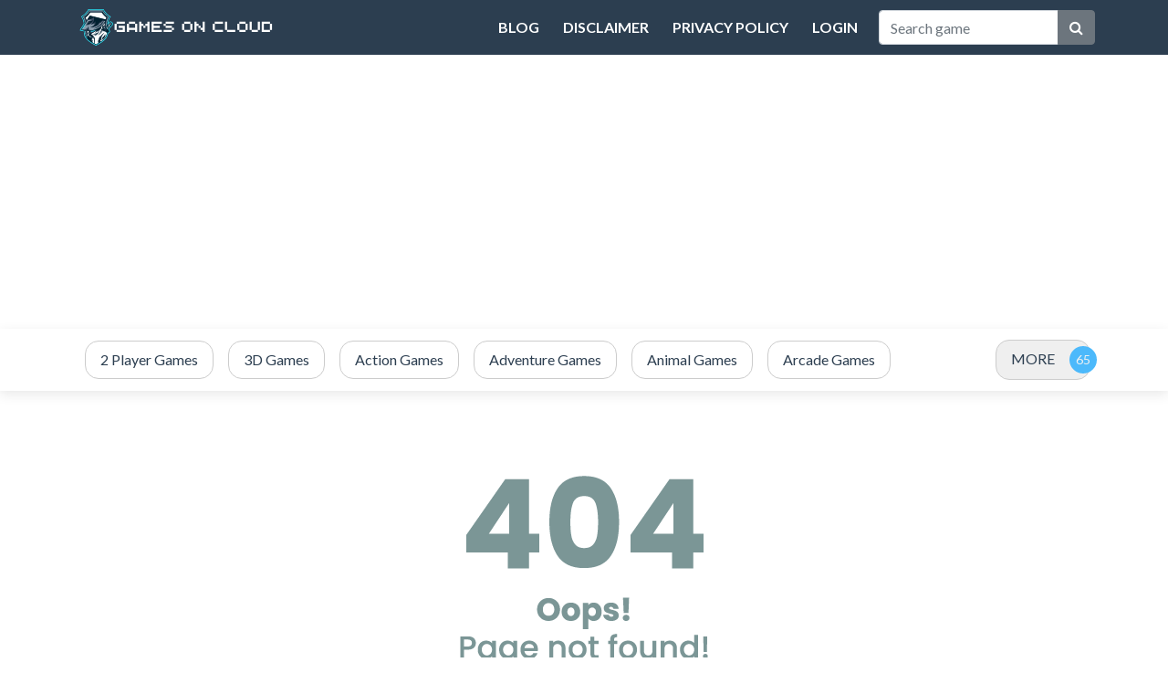

--- FILE ---
content_type: text/html; charset=UTF-8
request_url: https://gamesoncloud.com/c/ecology/
body_size: 2810
content:
<!DOCTYPE html>
<html lang="en">
	<head>
		<meta charset="utf-8">
		<meta name="viewport" content="width=device-width, initial-scale=1, shrink-to-fit=no" />
		<title>404 - Page not found | Games On Cloud</title>
		
		<meta name="description" content="Page not found">
						<link rel="stylesheet" type="text/css" href="https://gamesoncloud.com/content/themes/default/style/bootstrap.min.css" />
		<link rel="stylesheet" type="text/css" href="https://gamesoncloud.com/content/themes/default/style/jquery-comments.css" />
		<link rel="stylesheet" type="text/css" href="https://gamesoncloud.com/content/themes/default/style/user.css" />
		<link rel="stylesheet" type="text/css" href="https://gamesoncloud.com/content/themes/default/style/style.css" />
		<link rel="stylesheet" type="text/css" href="https://gamesoncloud.com/content/themes/default/style/custom.css" />
		<!-- Font Awesome icons (free version)-->
		<link rel="stylesheet" type="text/css" href="https://cdnjs.cloudflare.com/ajax/libs/font-awesome/4.7.0/css/font-awesome.min.css" />
		<!-- Google fonts-->
		<link href="https://fonts.googleapis.com/css?family=Montserrat:400,700" rel="stylesheet" type="text/css" />
		<link href="https://fonts.googleapis.com/css?family=Lato:400,700,400italic,700italic" rel="stylesheet" type="text/css" />
		<meta name="google-site-verification" content="Tf1NheE8tMLAeOPuAJWHIxE4Q_-dqgE6JvtRNWeSxmQ" />



<!-- Google tag (gtag.js) --> <script async src="https://www.googletagmanager.com/gtag/js?id=AW-11025140000"></script> <script> window.dataLayer = window.dataLayer || []; function gtag(){dataLayer.push(arguments);} gtag('js', new Date()); gtag('config', 'AW-11025140000'); </script>



<!-- Event snippet for Sign-up conversion page --> <script> gtag('event', 'conversion', {'send_to': 'AW-11025140000/CohdCI6XmOUYEKCSmYkp'}); </script>
<script async src="https://pagead2.googlesyndication.com/pagead/js/adsbygoogle.js?client=ca-pub-2222417562932884"
     crossorigin="anonymous"></script><!-- Google tag (gtag.js) -->
<script async src="https://www.googletagmanager.com/gtag/js?id=UA-231923616-1"></script>
<script>
  window.dataLayer = window.dataLayer || [];
  function gtag(){dataLayer.push(arguments);}
  gtag('js', new Date());

  gtag('config', 'UA-231923616-1');
</script>
	</head>
	<body id="page-top">
		<!-- Navigation-->
		<nav class="navbar navbar-expand-lg navbar-dark top-nav" id="mainNav">
			<div class="container">
				<button id="toggler" class="navbar-toggler navbar-toggler-left collapsed" type="button" data-toggle="collapse" data-target="#navb" aria-expanded="false">
					<span class="navbar-toggler-icon"></span>
				</button>
				<a class="navbar-brand js-scroll-trigger" href="https://gamesoncloud.com/"><img src="https://gamesoncloud.com/images/cloudarcade-logo.png" class="site-logo" alt="site-logo"></a>
				<div class="navbar-collapse collapse justify-content-end" id="navb">
	<ul class="navbar-nav ml-auto text-uppercase">
		<li class="nav-item "><a class="nav-link" href="https://gamesoncloud.com/blog/">Blog</a></li><li class="nav-item "><a class="nav-link" href="/page/disclaimer-/">DISCLAIMER	</a></li><li class="nav-item "><a class="nav-link" href="/page/privacy/">Privacy Policy</a></li>		<li class="nav-item">
			<a class="nav-link" href="https://gamesoncloud.com/login/">Login</a>		</li>
	</ul>
	<form class="form-inline my-2 my-lg-0 search-bar" action="/index.php">
		<div class="input-group">
			<input type="hidden" name="viewpage" value="search" />
			<input type="text" class="form-control rounded-left search" placeholder="Search game" name="slug" minlength="2" required />
			<div class="input-group-append">
				<button type="submit" class="btn btn-secondary" type="button">
					<i class="fa fa-search"></i>
				</button>
			</div>
		</div>
	</form>
</div>							</div>
		</nav>
		<div class="nav-categories">
			<div class="container">
				<nav class='greedy'>
	<ul class="links list-categories"><a href="https://gamesoncloud.com/c/2-player-games/"><li>2 Player Games</li></a><a href="https://gamesoncloud.com/c/3d-games/"><li>3D Games</li></a><a href="https://gamesoncloud.com/c/action-games/"><li>Action Games</li></a><a href="https://gamesoncloud.com/c/adventure/"><li>Adventure Games</li></a><a href="https://gamesoncloud.com/c/animals-games/"><li>Animal Games</li></a><a href="https://gamesoncloud.com/c/arcade/"><li>Arcade Games</li></a><a href="https://gamesoncloud.com/c/baby-games/"><li>Baby Games</li></a><a href="https://gamesoncloud.com/c/balloons-games/"><li>Balloons Games</li></a><a href="https://gamesoncloud.com/c/bike/"><li>Bike</li></a><a href="https://gamesoncloud.com/c/bolloons-games/"><li>Bolloons Games</li></a><a href="https://gamesoncloud.com/c/boys-games/"><li>Boys Games</li></a><a href="https://gamesoncloud.com/c/bubble-shooter/"><li>Bubble Shooter Games</li></a><a href="https://gamesoncloud.com/c/car/"><li>Car</li></a><a href="https://gamesoncloud.com/c/casino-games/"><li>Casino Games</li></a><a href="https://gamesoncloud.com/c/cat-games/"><li>Cat Games</li></a><a href="https://gamesoncloud.com/c/cg-games/"><li>CG Games</li></a><a href="https://gamesoncloud.com/c/christmas/"><li>Christmas</li></a><a href="https://gamesoncloud.com/c/clicker-games/"><li>Clicker Games</li></a><a href="https://gamesoncloud.com/c/cooking-games/"><li>Cooking Games</li></a><a href="https://gamesoncloud.com/c/cricket-games/"><li>Cricket</li></a><a href="https://gamesoncloud.com/c/desktop-games/"><li>Desktop Games</li></a><a href="https://gamesoncloud.com/c/dress-up-games/"><li>Dress up Games</li></a><a href="https://gamesoncloud.com/c/driving-games/"><li>Driving Games</li></a><a href="https://gamesoncloud.com/c/educational/"><li>Educational</li></a><a href="https://gamesoncloud.com/c/engineeringcom/"><li>Engineering.com</li></a><a href="https://gamesoncloud.com/c/farming/"><li>Farming</li></a><a href="https://gamesoncloud.com/c/fighting-games/"><li>Fighting Games</li></a><a href="https://gamesoncloud.com/c/firewater/"><li>FireWater</li></a><a href="https://gamesoncloud.com/c/forest-games/"><li>Forest Games</li></a><a href="https://gamesoncloud.com/c/gatekeeper/"><li>Gatekeeper</li></a><a href="https://gamesoncloud.com/c/girl/"><li>Girl</li></a><a href="https://gamesoncloud.com/c/girlfun/"><li>Girlfun</li></a><a href="https://gamesoncloud.com/c/girls/"><li>Girls</li></a><a href="https://gamesoncloud.com/c/hypercasual/"><li>Hypercasual</li></a><a href="https://gamesoncloud.com/c/io-games/"><li>IO Games</li></a><a href="https://gamesoncloud.com/c/kissing/"><li>Kissing</li></a><a href="https://gamesoncloud.com/c/logic-games/"><li>Logic Games</li></a><a href="https://gamesoncloud.com/c/ludo-/"><li>Ludo </li></a><a href="https://gamesoncloud.com/c/mahjong-games/"><li>Mahjong Games</li></a><a href="https://gamesoncloud.com/c/match-3-games/"><li>Match 3 Games</li></a><a href="https://gamesoncloud.com/c/multiplayer/"><li>Multiplayer Games</li></a><a href="https://gamesoncloud.com/c/pennywise/"><li>Pennywise</li></a><a href="https://gamesoncloud.com/c/platform-games/"><li>Platform Games</li></a><a href="https://gamesoncloud.com/c/grinch-games/"><li>Play Grinch</li></a><a href="https://gamesoncloud.com/c/puzzle/"><li>Puzzle Games</li></a><a href="https://gamesoncloud.com/c/quiz-games/"><li>Quiz Games</li></a><a href="https://gamesoncloud.com/c/qwerty/"><li>Qwerty</li></a><a href="https://gamesoncloud.com/c/racing/"><li>Racing Games</li></a><a href="https://gamesoncloud.com/c/resurrection/"><li>Resurrection</li></a><a href="https://gamesoncloud.com/c/retirement/"><li>Retirement</li></a><a href="https://gamesoncloud.com/c/roblox/"><li>Roblox</li></a><a href="https://gamesoncloud.com/c/rubberband/"><li>Rubberband</li></a><a href="https://gamesoncloud.com/c/secretary/"><li>Secretary</li></a><a href="https://gamesoncloud.com/c/shooting/"><li>Shooting Games</li></a><a href="https://gamesoncloud.com/c/sing/"><li>Sing</li></a><a href="https://gamesoncloud.com/c/skill-games/"><li>Skill Games</li></a><a href="https://gamesoncloud.com/c/soccer/"><li>Soccer</li></a><a href="https://gamesoncloud.com/c/social/"><li>Social</li></a><a href="https://gamesoncloud.com/c/sports/"><li>Sports Games</li></a><a href="https://gamesoncloud.com/c/stickman/"><li>Stickman</li></a><a href="https://gamesoncloud.com/c/strategy/"><li>Strategy Games</li></a><a href="https://gamesoncloud.com/c/super-heroes/"><li>Super Heroes</li></a><a href="https://gamesoncloud.com/c/survival-games/"><li>Survival</li></a><a href="https://gamesoncloud.com/c/swinger/"><li>Swinger</li></a><a href="https://gamesoncloud.com/c/time-management-games/"><li>Time Management Games</li></a><a href="https://gamesoncloud.com/c/top-picks/"><li>Top Picks</li></a><a href="https://gamesoncloud.com/c/tower-defense-games/"><li>Tower Defense Games</li></a><a href="https://gamesoncloud.com/c/ubg100/"><li>Ubg100</li></a><a href="https://gamesoncloud.com/c/umbrella/"><li>umbrella</li></a><a href="https://gamesoncloud.com/c/wheon-com/"><li>Wheon com</li></a><a href="https://gamesoncloud.com/c/zombie-games/"><li>Zombie Games</li></a></ul>	<button>MORE</button>
  	<ul class='hidden-links hidden'></ul>
</nav>			</div>
		</div><div class="container">
	<div class="game-container text-center">
		<img src="https://gamesoncloud.com/content/themes/default/images/404.png">
	</div>
</div>
	<footer class="footer text-center">
		<div class="container">
			<div class="row">
				<div class="col-lg-4 mb-5 mb-lg-0">
				    <div class="footer_logo">
						<a class="navbar-brand js-scroll-trigger" href="https://gamesoncloud.com/"><img src="https://gamesoncloud.com/images/cloudarcade-logo.png" class="site-logo" alt="site-logo"></a>
					</div>
					<h3 class="">Play Games Online In Your Browser at Gamesoncloud.com</h3><p>Gamesoncloud.com is a gaming website that offers a variety of online games for free. The website has a wide selection of games ranging from action to puzzle to strategy. We are a cloud gaming platform that allows users to play video games on any device with an internet connection. Yes, an internet connection and a device, that&#039;s all you need to run our games. </p>				</div>
				<div class="col-lg-4 mb-5 mb-lg-0">
				    <div class="footer_menu1">
						<h3>Menu</h3>
						<ul>
							<li><a href="">About</a></li>
							<li><a href="http://localhost/station/gamesoncloud.com/blog/">Blog</a></li>
							<li><a href="http://localhost/station/gamesoncloud.com/page/disclaimer-/">DISCLAIMER</a></li>
							<li><a href="http://localhost/station/gamesoncloud.com/page/privacy/">Privacy Policy</a></li>
							<li><a href="http://localhost/station/gamesoncloud.com/login/">Login</a></li>
						</ul>
					</div>
									</div>
				<div class="col-lg-4 mb-5 mb-lg-0">
				    <div class="footer_menu1">
						<h3>Search</h3>
						<form class="form-inline my-2 my-lg-0 search-bar" action="/index.php">
							<div class="input-group">
								<input type="hidden" name="viewpage" value="search" />
								<input type="text" class="form-control rounded-left search" placeholder="Search game" name="slug" minlength="2" required />
								<div class="input-group-append">
									<button type="submit" class="btn btn-search" type="button">
										<i class="fa fa-search"></i>
									</button>
								</div>
							</div>
						</form>
					</div>
									</div>
			</div>
		</div>
	</footer>
	<div class="copyright py-4 text-center text-white">
		<div class="container">
			Games On Cloud © 2022. All rights reserved.		</div>
	</div>
	<script type="text/javascript" src="https://gamesoncloud.com/content/themes/default/js/jquery-3.3.1.min.js"></script>
	<script type="text/javascript" src="https://gamesoncloud.com/content/themes/default/js/bootstrap.min.js"></script>
	<script type="text/javascript" src="https://gamesoncloud.com/js/jquery-comments.min.js"></script>
	<script type="text/javascript" src="https://gamesoncloud.com/content/themes/default/js/script.js"></script>
	<script type="text/javascript" src="https://gamesoncloud.com/content/themes/default/js/custom.js"></script>
	<script type="text/javascript" src="https://gamesoncloud.com/js/stats.js"></script>
	  </body>
</html>

--- FILE ---
content_type: text/html; charset=utf-8
request_url: https://www.google.com/recaptcha/api2/aframe
body_size: 138
content:
<!DOCTYPE HTML><html><head><meta http-equiv="content-type" content="text/html; charset=UTF-8"></head><body><script nonce="ItkcwpzHA3ZzXhmJELCHzw">/** Anti-fraud and anti-abuse applications only. See google.com/recaptcha */ try{var clients={'sodar':'https://pagead2.googlesyndication.com/pagead/sodar?'};window.addEventListener("message",function(a){try{if(a.source===window.parent){var b=JSON.parse(a.data);var c=clients[b['id']];if(c){var d=document.createElement('img');d.src=c+b['params']+'&rc='+(localStorage.getItem("rc::a")?sessionStorage.getItem("rc::b"):"");window.document.body.appendChild(d);sessionStorage.setItem("rc::e",parseInt(sessionStorage.getItem("rc::e")||0)+1);localStorage.setItem("rc::h",'1768733781990');}}}catch(b){}});window.parent.postMessage("_grecaptcha_ready", "*");}catch(b){}</script></body></html>

--- FILE ---
content_type: text/css
request_url: https://gamesoncloud.com/content/themes/default/style/style.css
body_size: 2549
content:
body {
  margin: 0;
  font-family: "Lato", -apple-system, BlinkMacSystemFont, "Segoe UI", Roboto, "Helvetica Neue", Arial, "Noto Sans", sans-serif, "Apple Color Emoji", "Segoe UI Emoji", "Segoe UI Symbol", "Noto Color Emoji";
  font-size: 1rem;
  font-weight: 400;
  line-height: 1.5;
  color: #2c3e50;
  text-align: left;
}

*,
 ::before,
 ::after {
  box-sizing: border-box;
}

a {
  color: #1abc9c;
  text-decoration: none;
  background-color: transparent;
}

a:hover {
  color: #117964;
  text-decoration: underline;
}

#mainNav {
  padding: 0;
  transition: padding-top 0.3s, padding-bottom 0.3s;
  font-weight: 700;
  background-color: #2c3e50;
}

.nav-link:hover {
  background-color: #4e6984;
}

.text-uppercase {
  text-transform: uppercase !important;
}

.fixed-top {
  position: fixed;
  top: 0;
  right: 0;
  left: 0;
  z-index: 1030;
}

.navbar-expand-lg {
  flex-flow: row nowrap;
  justify-content: flex-start;
}

.navbar {
  position: relative;
  display: flex;
  flex-wrap: wrap;
  align-items: center;
  justify-content: space-between;
  padding: 0.5rem 1rem;
  padding-top: 0.5rem;
  padding-bottom: 0.5rem;
}

#mainNav .navbar-brand {
  font-size: 1.75em;
  transition: font-size 0.3s;
}

#mainNav .navbar-brand {
  color: #fff;
}

.navbar-brand {
  display: inline-block;
  padding-top: 0.3125rem;
  padding-bottom: 0.3125rem;
  margin-right: 1rem;
  font-size: 1.25rem;
  line-height: inherit;
  white-space: nowrap;
}

#mainNav .navbar-nav li.nav-item a.nav-link {
  color: #fff;
}

.text-white {
  color: #fff !important;
}

.bg-primary {
  background-color: #1abc9c !important;
}

article,
aside,
figcaption,
figure,
footer,
header,
hgroup,
main,
nav,
section {
  display: block;
}

.copyright {
  background-color: #1a252f;
}

.text-center {
  text-align: center !important;
}

.footer {
  padding-top: 3rem;
  padding-bottom: 3rem;
  background-color: #2c3e50;
  color: #fff;
}

img.small-thumb {
  width: 100%;
}

.list-content {
  padding: 0px;
}

.list-game {
  margin-bottom: 20px;
  box-shadow: 0px 1px 6px 0px rgba(50, 50, 50, 0.25);
  border-radius: 5px;
  padding: 5px;
}

.list-title {
  overflow: hidden;
  margin: .35714em;
  color: #434343;
  text-overflow: ellipsis;
  white-space: nowrap;
  text-align: center;
}

.game-container {
  margin: 30px 0;
}

.list-category {
  position: absolute;
  bottom: 5px;
}

.single-title {
  margin-top: 20px;
  padding-bottom: 10px;
  font-weight: bold;
}

h1.single-title {
    font-size: 1.75rem;
}

.single-info-container {
  padding-bottom: 5px;
  border-bottom: 1px solid #ccc;
  margin-bottom: 20px;
}

.single-icon {
  background-color: #eee;
  margin-right: 10px;
  padding: 8px 16px;
  border-radius: 15px;
  display: inline-block;
  margin-bottom: 10px;
}

.social-share {
  position: relative;
  top: -2px;
  margin-right: 10px;
  display: inline-block;
  margin-bottom: 10px;
}
.social-icon {
  width: 38px;
  height: 38px;
}

.single-icon a {
  color: #2c3e50;
}

.sidebar {
  display: block;
}

.sidebar .list-tile {
  padding-left: 3px;
  padding-right: 3px;
}

.sidebar .list-game {
  margin-bottom: 8px;
}

.page-title {
  font-weight: bold;
  margin-top: 20px;
}
h1.singlepage-title {
    font-size: 1.75rem;
}
.singlepage-title {
  padding-bottom: 10px;
  font-weight: bold;
}

.page-content,
.game-content {
  margin-bottom: 30px;
}

.site-logo {
  padding: 5px;
}

.nav-categories {
  box-shadow: 0 4px 12px 0 rgba(43, 43, 43, 0.1);
  padding: 5px;
  white-space: nowrap;
}

h3.item-title {
  font-weight: bold;
  padding-bottom: 10px;
  font-size: 1.3rem;
  border-bottom: 1px solid #ccc;
  margin-bottom: 20px;
  margin-top: 20px;
}

.item-title i,
.single-icon i,
h4 i {
  margin-right: 9px;
}

.item-grid {
  padding-right: 10px;
  padding-left: 10px;
}

ul.list-categories {
  list-style-type: none;
  margin: 0;
  padding: 0;
  overflow: hidden;
}

.list-categories li {
  float: left;
  display: block;
  text-align: center;
  padding: 8px 16px;
  text-decoration: none;
  border-radius: 15px;
  border: 1px solid #ccc;
  margin: 8px;
  color: #2c3e50;
}

.list-categories li:hover {
  background-color: #899fb5;
  color: #fff;
  border: 1px solid #899fb5;
}

nav.greedy {
  position: relative;
  display: flex;
  align-items: center;
}

nav.greedy button {
  padding: 6px 16px;
  text-decoration: none;
  border-radius: 15px;
  border: 1px solid #ccc;
  margin: 0;
  color: #2c3e50;
}

nav.greedy button.hidden {
  transition: none;
  border-right: 0.5rem solid #b6b6b6;
  width: 0;
  padding: 0;
  overflow: hidden;
  display: none;
}

nav.greedy button::after {
  content: attr(count);
  display: inline-flex;
  width: 30px;
  height: 30px;
  align-items: center;
  justify-content: center;
  background: #4cb9fb;
  color: #f2f2f2;
  border-radius: 50%;
  font-size: 14px;
  line-height: 14px;
  margin-left: 1rem;
  margin-right: calc(-1rem + -8px);
}

ul.links {
  display: flex;
  flex: 1;
  overflow: hidden;
}

ul.links li {
  flex: none;
}

ul.hidden-links {
  position: absolute;
  background: #fff;
  right: 0;
  top: 100%;
  z-index: 1;
  text-align: left;
  list-style: none;
  background-color: #fff;
  background-clip: padding-box;
  border: 1px solid rgba(0, 0, 0, .15);
  border-radius: .25rem;
  padding-left: 0;
  box-shadow: 0 4px 12px 0 rgba(43, 43, 43, 0.1);
}

ul.hidden-links li {
  padding-right: 2rem;
}

ul.hidden-links a {
  color: #2c3e50;
}

ul.hidden-links.hidden {
  display: none;
}

ul.hidden-links li {
  padding: 1rem;
  min-width: 220px;
}

ul.hidden-links li:hover {
  background-color: #eee;
}

.cat-list {
  margin-top: 20px;
}

.cat-link {
  padding: 8px 16px;
  background-color: #eee;
  margin-right: 10px;
  color: #2c3e50;
  border-radius: 15px;
}

h4.widget-title {
  font-weight: bold;
  padding-bottom: 10px;
  font-size: 26px;
  border-bottom: 1px solid #ccc;
  margin-bottom: 20px;
  font-size: 1.3rem;
}

.sidebar .row {
  margin-right: 0;
  margin-left: 0;
}

.sidebar .widget {
  margin-bottom: 20px;
}

.bottom-container {
  margin: 30px 0;
}

.banner-ads {
  text-align: center;
  margin: 10px 0;
}

img {
  max-width: 100%;
}

.content-wrapper {
  margin-top: 30px;
}

.pagination-wrapper {
  margin-bottom: 30px;
}

.game-iframe-container {
  position: relative;
  overflow: hidden;
  width: 100%;
}
.game-iframe {
  position: absolute;
  top: 0;
  left: 0;
  bottom: 0;
  right: 0;
  width: 100%;
  height: 100%;
}
.nav-item {
  margin: 0 5px;
}
.search-bar {
  margin-left: 10px;
}
@media (max-width: 992px) {
  #navb {
    margin: 15px 0;
  }
  .nav-item {
    margin: 0 10px;
  }
  a.nav-link {
    padding-left: 10px!important;
  }
}
.stats-vote {
  text-align: right;
  margin-top: 20px;
}
.stats-vote i {
  font-size: 30px;
  padding: 6px;
}
.stats-vote i:hover {
  color: #1abc9c;
  cursor: pointer;
}
.header-left {
  display: inline-block;
}
.header-right {
  display: inline-block;
  float: right;
  margin-left: 30px;
}
.vote-status {
  font-size: 18px;
  font-weight: bold;
}

/* Post list */

.post-item {
  margin-bottom: 3rem !important;
}
.post-media {
  display: flex;
  align-items: flex-start;
}
.post-thumb {
  display: flex;
  margin-right: 1rem;
}
.post-thumb img {
  max-width: 100%;
}
.post-title {
  margin-bottom: .25rem;
  font-weight: bold;
  font-size: 1.5rem;
}
.post-title a {
  color: #2c3e50;
}
.post-meta .date {
  color: #8f8f8f;
  font-size: 0.8125rem;
}
.post-meta {
  color: #8f8f8f;
}
.blog-list {
  margin-top: 30px;
}
@media (max-width: 576px) {
  .blog-list .post-thumb {
    display: unset;
  }
}

/* End post */

.dropdown-menu {
    position: absolute;
    background: #fff;
        background-clip: border-box;
    right: 0;
    top: 100%;
    z-index: 2;
    text-align: left;
    list-style: none;
    font-weight: normal;
    background-clip: padding-box;
    border: 1px solid rgba(0, 0, 0, .15);
    border-radius: .25rem;
    padding-left: 0;
    box-shadow: 0 4px 12px 0 rgba(43, 43, 43, 0.1);
    margin-top: 10px;
}

.dropdown-icon {
  margin-left: 10px;
}

.nav-item {
  position: relative;
}

.nav-item-child {
    padding: 0.6rem 1rem;
    color: #2c3e50;
}

.nav-link-child {
    color: #2c3e50;
}

.nav-item-child:hover {
    background-color: #cddbe8;
}
.category-description {
  background-color: #f4f4f4;
  padding: 10px 15px;
}
/*-------*/
.custom-game-grid {
    display: grid;
    grid-template-columns: repeat(auto-fill, minmax(150px, 1fr));
    grid-auto-rows: 180px;
    gap: 16px;
  }

  .item-grid {
    border-radius: 10px;
    transition: transform 0.3s;
  }

  .item-grid:hover {
    transform: scale(1.05);
  }

  .span-2x2 {
    grid-column: span 2;
    grid-row: span 2;
  }

  .list-game {
    height: 100%;
    display: flex;
    flex-direction: column;
    justify-content: space-between;
  }

  .list-thumbnail img {
    width: 100%;
    height: 100%;
    object-fit: cover;
  }

  .list-content {
    padding: 8px;
    text-align: center;
  }

  .list-title {
    font-size: 14px;
    font-weight: 500;
    margin-top: 5px;
  }

  @media (max-width: 768px) {
    .custom-game-grid {
      grid-template-columns: repeat(auto-fill, minmax(120px, 1fr));
    }
  }
 .footer{
    margin: 64px 0 0;
    position: relative;
      padding-top: 3rem;
  padding-bottom: 3rem;
  background: #2c3e50;
  color: #fff;
  }
.footer:before {
    background: #2c3e50;
    bottom: 100%;
    clip-path: polygon(0 100%, 50% 0, 60% 100%, 100% 0, 100% 100%);
    content: "";
    height: 16px;
    left: 0;
    margin-bottom: -1px;
    position: absolute;
    right: 0;
}
@media (min-width: 850px) {
    .footer:before {
        clip-path: polygon(0 100%, 30% 0, 36% 100%, 100% 0, 100% 100%);
        height: 26px;
    }
}
.footer_menu1>ul{
  list-style: none;
  padding: 0;
    text-align: start;
}
.footer_menu1>ul>li{
padding: 5px 0;
font-size: 18px;
}
.footer_menu1>h3{
    text-align: start;
}
.footer_menu1>form{
  margin: 0;
}
.footer_menu1>form>.input-group>.input-group-append>button{
  border: 1px solid #fff !important;
  color: #fff;
}


.post-card {
	border-radius: 10px;
	box-shadow: 0 4px 8px rgba(0,0,0,0.1);
	transition: transform 0.3s ease, box-shadow 0.3s ease;
	background: #fff;
	display: flex;
	flex-direction: column;
	height: 100%;
}

.post-card:hover {
	transform: scale(1.03);
	box-shadow: 0 8px 16px rgba(0,0,0,0.15);
}

.post-img {
	width: 100%;
	height: 200px;
	object-fit: cover;
	border-radius: 10px;
	transition: transform 0.3s ease;
}
.read_more{
    background: #2c3e50;
    color: #fff;
    text-align: center;
    padding: .25rem .5rem;
    border-radius: .2rem;
    border:1px solid #2c3e50;	
    transition: transform 0.3s ease !important;
    
    
}
.read_more:hover{
        transition: transform 0.3s ease !important;

    text-decoration: none !important;
    background: #fff;
    color: #2c3e50;
}

--- FILE ---
content_type: text/javascript
request_url: https://gamesoncloud.com/content/themes/default/js/script.js
body_size: 2169
content:
"use strict";
$(function() {
	var $nav = $('nav.greedy');
	var $btn = $('nav.greedy button');
	var $vlinks = $('nav.greedy .links');
	var $hlinks = $('nav.greedy .hidden-links');

	var numOfItems = 0;
	var totalSpace = 0;
	var breakWidths = [];

	// Get initial state
	$vlinks.children().outerWidth(function(i, w) {
		totalSpace += w;
		numOfItems += 1;
		breakWidths.push(totalSpace);
	});

	var availableSpace, numOfVisibleItems, requiredSpace;

	function check() {

		// Get instant state
		availableSpace = $vlinks.width() - 10;
		numOfVisibleItems = $vlinks.children().length;
		requiredSpace = breakWidths[numOfVisibleItems - 1];

		// There is not enought space
		if (requiredSpace > availableSpace) {
			$vlinks.children().last().prependTo($hlinks);
			numOfVisibleItems -= 1;
			check();
			// There is more than enough space
		} else if (availableSpace > breakWidths[numOfVisibleItems]) {
			$hlinks.children().first().appendTo($vlinks);
			numOfVisibleItems += 1;
		}
		// Update the button accordingly
		$btn.attr("count", numOfItems - numOfVisibleItems);
		if (numOfVisibleItems === numOfItems) {
			$btn.addClass('hidden');
		} else $btn.removeClass('hidden');
	}

	// Window listeners
	$(window).resize(function() {
		check();
	});

	$btn.on('click', function() {
		$hlinks.toggleClass('hidden');
	});

	check();

});
function open_fullscreen() {
	let game = document.getElementById("game-area");
	if (game.requestFullscreen) {
		game.requestFullscreen();
	} else if (game.mozRequestFullScreen) { /* Firefox */
		game.mozRequestFullScreen();
	} else if (game.webkitRequestFullscreen) { /* Chrome, Safari and Opera */
		game.webkitRequestFullscreen();
	} else if (game.msRequestFullscreen) { /* IE/Edge */
		game.msRequestFullscreen();
	}
};
var can_resize = false;
if($('iframe#game-area').length){
	can_resize = true;
	resize_game_iframe();
	load_leaderboard({type: 'top', amount: 10});
}
function resize_game_iframe(){
	if(can_resize){
		let iframe = $("iframe.game-iframe");
		let size = {
			width: Number(iframe.attr('width')),
			height: Number(iframe.attr('height')),
		}
		let ratio = (size.height/size.width)*100;
		let win_ratio = (window.innerHeight/window.innerWidth)*100;
		if(win_ratio <= 110){
			if(ratio > 80){
				ratio = 80;
			}
		} else if(win_ratio >= 130){
			if(ratio < 100){
				ratio = 100;
			}
		}
		//console.log(ratio);
		//console.log(win_ratio);
		$('.game-iframe-container').css('padding-top', ratio+'%');
	}
}
function load_leaderboard(conf){
	if($('#content-leaderboard').length){
		let cur_url = $("iframe.game-iframe").attr('src');
		let ref;
		if(cur_url[cur_url.length-1] === '/'){
			ref = cur_url.substring(
			    cur_url.indexOf("/games/") + 7, 
			    cur_url.length-1
			);
		} else if(cur_url.substr(cur_url.length-5, cur_url.length) === '.html') {
			ref = cur_url.substring(
			    cur_url.indexOf("/games/") + 7, 
			    cur_url.lastIndexOf("/index.html")
			);
		}
		let params = 'action=get_scoreboard&ref='+ref+'&conf='+JSON.stringify(conf);
		let xhr = new XMLHttpRequest();
		xhr.open('POST', '/includes/api.php', true);
		xhr.setRequestHeader('Content-type', 'application/x-www-form-urlencoded');
		xhr.onload = function() {
			if (xhr.status === 200) {
				if(xhr.responseText){
					show_leaderboard(JSON.parse(xhr.responseText));
				}
			}
		}.bind(this);
		xhr.send(params);
	}
}
function show_leaderboard(data){
	let html = '<table class="table"><thead class="thead-dark"><tr><th scope="col">#</th><th scope="col">Username</th><th scope="col">Score</th><th scope="col">Date</th></tr></thead><tbody>';
	let index = 1;
	data.forEach((item)=>{
		html += '<tr><th scope="row">'+index+'</th><td>'+item.username+'</td><td>'+item.score+'</td><td>'+item.created_date.substr(0, 10)+'</td></tr>';
		index++;
	});
	html += '</tbody></table>';
	$('#content-leaderboard').html(html);
}
$(document).ready(()=>{
	$("#navb").on('show.bs.collapse', function(){
		$('.user-avatar').hide();
	});
	$("#navb").on('hidden.bs.collapse', function(){
		$('.user-avatar').show();
	});
	resize_game_iframe();
	$(window).resize(function() {
		resize_game_iframe();
	});
	$('.stats-vote #upvote').on('click', function() {
		let data_id = $(this).attr('data-id');
		$.ajax({
			url: '/includes/vote.php',
			type: 'POST',
			dataType: 'json',
			data: {'vote': true, 'action': 'upvote', 'id': data_id},
			success: function (data) {
				//console.log(data.responseText);
			},
			error: function (data) {
				//console.log(data.responseText);
			},
			complete: function (data) {
				console.log(data.responseText);
				$('.icon-vote').hide();
				let elem = $('.vote-status');
				elem.addClass('text-success');
				elem.append('Liked!');
			}
		});
	});
	$('.stats-vote #downvote').on('click', function() {
		let data_id = $(this).attr('data-id');
		$.ajax({
			url: '/includes/vote.php',
			type: 'POST',
			dataType: 'json',
			data: {'vote': true, 'action': 'downvote', 'id': data_id},
			success: function (data) {
				//console.log(data.responseText);
			},
			error: function (data) {
				//console.log(data.responseText);
			},
			complete: function (data) {
				console.log(data.responseText);
				$('.icon-vote').hide();
				let elem = $('.vote-status');
				elem.addClass('text-danger');
				elem.append('Disliked!');
			}
		});
	});
	$('.user-avatar').on('click', ()=>{
		let element = $('.user-links');
		if (element.is(":hidden")) {
			element.removeClass('hidden');
		} else element.addClass('hidden');
	});
	$('#btn_prev').on('click', function() {
		$('.profile-gamelist ul').animate({
			scrollLeft: '-=150'
		}, 300, 'swing');
	});
	
	$('#btn_next').on('click', function() {
		$('.profile-gamelist ul').animate({
			scrollLeft: '+=150'
		}, 300, 'swing');
	});
	$('.delete-comment').on('click', function() {
		let id = $(this).attr('data-id');
		$.ajax({
			url: '/includes/comment.php',
			type: 'POST',
			dataType: 'json',
			data: {'delete': true, 'id': id},
			success: function (data) {
				//console.log(data.responseText);
			},
			error: function (data) {
				//console.log(data.responseText);
			},
			complete: function (data) {
				console.log(data.responseText);
				if(data.responseText === 'deleted'){
					$('.id-'+id).remove();
				}
			}
		}, this);
	});
	let game_id;
	if($('#comments').length){
		game_id = $('.stats-vote #upvote').attr('data-id');
		$.ajax({
			url: '/includes/comment.php',
			type: 'POST',
			dataType: 'json',
			data: {'load': true, 'game_id': game_id},
			success: function (data) {
				//console.log(data.responseText);
			},
			error: function (data) {
				//console.log(data.responseText);
			},
			complete: function (data) {
				console.log(data.responseText)
				let comments = JSON.parse(data.responseText);
				load_comments(convert_comments(comments));
			}
		});
	}
	function convert_comments(array){
		let data = [];
		array.forEach((item)=>{
			let arr = {
				id: Number(item.id),
				created: item.created_date,
				content: item.comment,
				fullname: item.sender_username,
				profile_picture_url: item.avatar,
			};
			if(Number(item.parent_id)){
				arr.parent = Number(item.parent_id);
			}
			if(!arr.fullname){
				arr.fullname = 'Anonymous';
			}
			data.push(arr);
		});
		return data;
	}
	function load_comments(array){
		let read_only = false;
		let avatar = $('.user-avatar img').attr('src');
		if(!avatar){
			avatar = '/images/default_profile.png';
			read_only = true;
		}
		$('#comments').comments({
			enableUpvoting:false,
			roundProfilePictures: true,
			popularText: '',
			profilePictureURL: avatar,
			readOnly: read_only,
			getComments: function(success, error) {
				success(array);
			},
			postComment: function(commentJSON, success, error) {
				commentJSON.source = 'jquery-comments';
				commentJSON.send = true;
				commentJSON.game_id = game_id;
				$.ajax({
					type: 'post',
					url: '/includes/comment.php',
					data: commentJSON,
					success: function(comment) {
						console.log(comment);
						success(commentJSON)
					},
					error: error
				});
			}
		});
	}
});